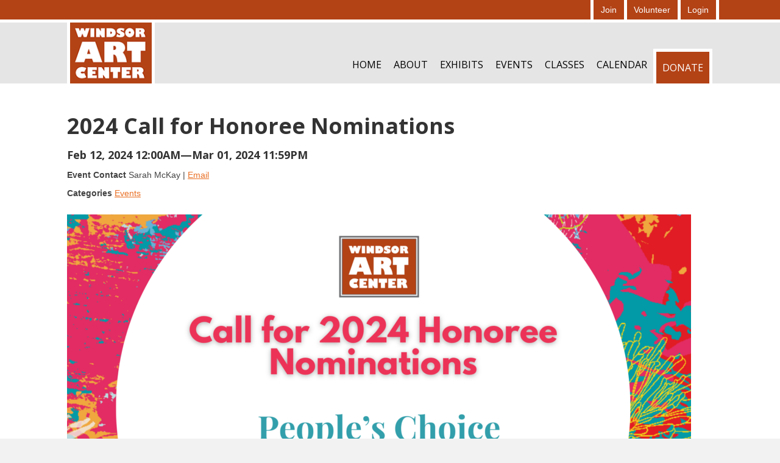

--- FILE ---
content_type: text/html; charset=UTF-8
request_url: https://windsorartcenter.org/inspire_events/2024-call-for-honoree-nomination/
body_size: 12797
content:
<!DOCTYPE html>
<html lang="en-US">
<head>
<meta charset="UTF-8" />
<meta name='viewport' content='width=device-width, initial-scale=1.0' />
<meta http-equiv='X-UA-Compatible' content='IE=edge' />
<link rel="profile" href="https://gmpg.org/xfn/11" />
<meta name='robots' content='index, follow, max-image-preview:large, max-snippet:-1, max-video-preview:-1' />
	<style>img:is([sizes="auto" i], [sizes^="auto," i]) { contain-intrinsic-size: 3000px 1500px }</style>
	
	<!-- This site is optimized with the Yoast SEO plugin v24.0 - https://yoast.com/wordpress/plugins/seo/ -->
	<title>2024 Call for Honoree Nominations - Windsor Art Center</title>
	<link rel="canonical" href="https://windsorartcenter.org/inspire_events/2024-call-for-honoree-nomination/" />
	<meta property="og:locale" content="en_US" />
	<meta property="og:type" content="article" />
	<meta property="og:title" content="2024 Call for Honoree Nominations - Windsor Art Center" />
	<meta property="og:description" content="ART IN BLOOM 2024 HONOREE NOMINATIONS Do you know someone deserving of recognition for their outstanding contributions to championing the arts in our community? We want to hear about them! The Windsor Art Center&#8217;s &#8220;Peoples&#8217; Choice&#8221; honoree is bestowed with this award in acknowledgment of their significant impact on the arts and their ability to&hellip;" />
	<meta property="og:url" content="https://windsorartcenter.org/inspire_events/2024-call-for-honoree-nomination/" />
	<meta property="og:site_name" content="Windsor Art Center" />
	<meta property="article:modified_time" content="2024-02-12T21:19:04+00:00" />
	<meta property="og:image" content="https://windsorartcenter.org/wp-content/uploads/2024/02/Call-for-honorees-2024.png" />
	<meta property="og:image:width" content="1920" />
	<meta property="og:image:height" content="1080" />
	<meta property="og:image:type" content="image/png" />
	<meta name="twitter:card" content="summary_large_image" />
	<meta name="twitter:label1" content="Est. reading time" />
	<meta name="twitter:data1" content="1 minute" />
	<script type="application/ld+json" class="yoast-schema-graph">{"@context":"https://schema.org","@graph":[{"@type":"WebPage","@id":"https://windsorartcenter.org/inspire_events/2024-call-for-honoree-nomination/","url":"https://windsorartcenter.org/inspire_events/2024-call-for-honoree-nomination/","name":"2024 Call for Honoree Nominations - Windsor Art Center","isPartOf":{"@id":"https://windsorartcenter.org/#website"},"primaryImageOfPage":{"@id":"https://windsorartcenter.org/inspire_events/2024-call-for-honoree-nomination/#primaryimage"},"image":{"@id":"https://windsorartcenter.org/inspire_events/2024-call-for-honoree-nomination/#primaryimage"},"thumbnailUrl":"https://windsorartcenter.org/wp-content/uploads/2024/02/Call-for-honorees-2024.png","datePublished":"2024-02-12T21:18:22+00:00","dateModified":"2024-02-12T21:19:04+00:00","breadcrumb":{"@id":"https://windsorartcenter.org/inspire_events/2024-call-for-honoree-nomination/#breadcrumb"},"inLanguage":"en-US","potentialAction":[{"@type":"ReadAction","target":["https://windsorartcenter.org/inspire_events/2024-call-for-honoree-nomination/"]}]},{"@type":"ImageObject","inLanguage":"en-US","@id":"https://windsorartcenter.org/inspire_events/2024-call-for-honoree-nomination/#primaryimage","url":"https://windsorartcenter.org/wp-content/uploads/2024/02/Call-for-honorees-2024.png","contentUrl":"https://windsorartcenter.org/wp-content/uploads/2024/02/Call-for-honorees-2024.png","width":1920,"height":1080},{"@type":"BreadcrumbList","@id":"https://windsorartcenter.org/inspire_events/2024-call-for-honoree-nomination/#breadcrumb","itemListElement":[{"@type":"ListItem","position":1,"name":"Home","item":"https://windsorartcenter.org/"},{"@type":"ListItem","position":2,"name":"Events","item":"https://windsorartcenter.org/inspire_events/"},{"@type":"ListItem","position":3,"name":"2024 Call for Honoree Nominations"}]},{"@type":"WebSite","@id":"https://windsorartcenter.org/#website","url":"https://windsorartcenter.org/","name":"Windsor Art Center","description":"We aim to enhance the aesthetic and cultural life of all its visitors.","potentialAction":[{"@type":"SearchAction","target":{"@type":"EntryPoint","urlTemplate":"https://windsorartcenter.org/?s={search_term_string}"},"query-input":{"@type":"PropertyValueSpecification","valueRequired":true,"valueName":"search_term_string"}}],"inLanguage":"en-US"}]}</script>
	<!-- / Yoast SEO plugin. -->


<link rel="alternate" type="application/rss+xml" title="Windsor Art Center &raquo; Feed" href="https://windsorartcenter.org/feed/" />
<link rel="alternate" type="application/rss+xml" title="Windsor Art Center &raquo; Comments Feed" href="https://windsorartcenter.org/comments/feed/" />
<script>
window._wpemojiSettings = {"baseUrl":"https:\/\/s.w.org\/images\/core\/emoji\/15.0.3\/72x72\/","ext":".png","svgUrl":"https:\/\/s.w.org\/images\/core\/emoji\/15.0.3\/svg\/","svgExt":".svg","source":{"concatemoji":"https:\/\/windsorartcenter.org\/wp-includes\/js\/wp-emoji-release.min.js?ver=6.7.4"}};
/*! This file is auto-generated */
!function(i,n){var o,s,e;function c(e){try{var t={supportTests:e,timestamp:(new Date).valueOf()};sessionStorage.setItem(o,JSON.stringify(t))}catch(e){}}function p(e,t,n){e.clearRect(0,0,e.canvas.width,e.canvas.height),e.fillText(t,0,0);var t=new Uint32Array(e.getImageData(0,0,e.canvas.width,e.canvas.height).data),r=(e.clearRect(0,0,e.canvas.width,e.canvas.height),e.fillText(n,0,0),new Uint32Array(e.getImageData(0,0,e.canvas.width,e.canvas.height).data));return t.every(function(e,t){return e===r[t]})}function u(e,t,n){switch(t){case"flag":return n(e,"\ud83c\udff3\ufe0f\u200d\u26a7\ufe0f","\ud83c\udff3\ufe0f\u200b\u26a7\ufe0f")?!1:!n(e,"\ud83c\uddfa\ud83c\uddf3","\ud83c\uddfa\u200b\ud83c\uddf3")&&!n(e,"\ud83c\udff4\udb40\udc67\udb40\udc62\udb40\udc65\udb40\udc6e\udb40\udc67\udb40\udc7f","\ud83c\udff4\u200b\udb40\udc67\u200b\udb40\udc62\u200b\udb40\udc65\u200b\udb40\udc6e\u200b\udb40\udc67\u200b\udb40\udc7f");case"emoji":return!n(e,"\ud83d\udc26\u200d\u2b1b","\ud83d\udc26\u200b\u2b1b")}return!1}function f(e,t,n){var r="undefined"!=typeof WorkerGlobalScope&&self instanceof WorkerGlobalScope?new OffscreenCanvas(300,150):i.createElement("canvas"),a=r.getContext("2d",{willReadFrequently:!0}),o=(a.textBaseline="top",a.font="600 32px Arial",{});return e.forEach(function(e){o[e]=t(a,e,n)}),o}function t(e){var t=i.createElement("script");t.src=e,t.defer=!0,i.head.appendChild(t)}"undefined"!=typeof Promise&&(o="wpEmojiSettingsSupports",s=["flag","emoji"],n.supports={everything:!0,everythingExceptFlag:!0},e=new Promise(function(e){i.addEventListener("DOMContentLoaded",e,{once:!0})}),new Promise(function(t){var n=function(){try{var e=JSON.parse(sessionStorage.getItem(o));if("object"==typeof e&&"number"==typeof e.timestamp&&(new Date).valueOf()<e.timestamp+604800&&"object"==typeof e.supportTests)return e.supportTests}catch(e){}return null}();if(!n){if("undefined"!=typeof Worker&&"undefined"!=typeof OffscreenCanvas&&"undefined"!=typeof URL&&URL.createObjectURL&&"undefined"!=typeof Blob)try{var e="postMessage("+f.toString()+"("+[JSON.stringify(s),u.toString(),p.toString()].join(",")+"));",r=new Blob([e],{type:"text/javascript"}),a=new Worker(URL.createObjectURL(r),{name:"wpTestEmojiSupports"});return void(a.onmessage=function(e){c(n=e.data),a.terminate(),t(n)})}catch(e){}c(n=f(s,u,p))}t(n)}).then(function(e){for(var t in e)n.supports[t]=e[t],n.supports.everything=n.supports.everything&&n.supports[t],"flag"!==t&&(n.supports.everythingExceptFlag=n.supports.everythingExceptFlag&&n.supports[t]);n.supports.everythingExceptFlag=n.supports.everythingExceptFlag&&!n.supports.flag,n.DOMReady=!1,n.readyCallback=function(){n.DOMReady=!0}}).then(function(){return e}).then(function(){var e;n.supports.everything||(n.readyCallback(),(e=n.source||{}).concatemoji?t(e.concatemoji):e.wpemoji&&e.twemoji&&(t(e.twemoji),t(e.wpemoji)))}))}((window,document),window._wpemojiSettings);
</script>
<style id='wp-emoji-styles-inline-css'>

	img.wp-smiley, img.emoji {
		display: inline !important;
		border: none !important;
		box-shadow: none !important;
		height: 1em !important;
		width: 1em !important;
		margin: 0 0.07em !important;
		vertical-align: -0.1em !important;
		background: none !important;
		padding: 0 !important;
	}
</style>
<link rel='stylesheet' id='wp-block-library-css' href='https://windsorartcenter.org/wp-includes/css/dist/block-library/style.min.css?ver=6.7.4' media='all' />
<style id='wp-block-library-theme-inline-css'>
.wp-block-audio :where(figcaption){color:#555;font-size:13px;text-align:center}.is-dark-theme .wp-block-audio :where(figcaption){color:#ffffffa6}.wp-block-audio{margin:0 0 1em}.wp-block-code{border:1px solid #ccc;border-radius:4px;font-family:Menlo,Consolas,monaco,monospace;padding:.8em 1em}.wp-block-embed :where(figcaption){color:#555;font-size:13px;text-align:center}.is-dark-theme .wp-block-embed :where(figcaption){color:#ffffffa6}.wp-block-embed{margin:0 0 1em}.blocks-gallery-caption{color:#555;font-size:13px;text-align:center}.is-dark-theme .blocks-gallery-caption{color:#ffffffa6}:root :where(.wp-block-image figcaption){color:#555;font-size:13px;text-align:center}.is-dark-theme :root :where(.wp-block-image figcaption){color:#ffffffa6}.wp-block-image{margin:0 0 1em}.wp-block-pullquote{border-bottom:4px solid;border-top:4px solid;color:currentColor;margin-bottom:1.75em}.wp-block-pullquote cite,.wp-block-pullquote footer,.wp-block-pullquote__citation{color:currentColor;font-size:.8125em;font-style:normal;text-transform:uppercase}.wp-block-quote{border-left:.25em solid;margin:0 0 1.75em;padding-left:1em}.wp-block-quote cite,.wp-block-quote footer{color:currentColor;font-size:.8125em;font-style:normal;position:relative}.wp-block-quote:where(.has-text-align-right){border-left:none;border-right:.25em solid;padding-left:0;padding-right:1em}.wp-block-quote:where(.has-text-align-center){border:none;padding-left:0}.wp-block-quote.is-large,.wp-block-quote.is-style-large,.wp-block-quote:where(.is-style-plain){border:none}.wp-block-search .wp-block-search__label{font-weight:700}.wp-block-search__button{border:1px solid #ccc;padding:.375em .625em}:where(.wp-block-group.has-background){padding:1.25em 2.375em}.wp-block-separator.has-css-opacity{opacity:.4}.wp-block-separator{border:none;border-bottom:2px solid;margin-left:auto;margin-right:auto}.wp-block-separator.has-alpha-channel-opacity{opacity:1}.wp-block-separator:not(.is-style-wide):not(.is-style-dots){width:100px}.wp-block-separator.has-background:not(.is-style-dots){border-bottom:none;height:1px}.wp-block-separator.has-background:not(.is-style-wide):not(.is-style-dots){height:2px}.wp-block-table{margin:0 0 1em}.wp-block-table td,.wp-block-table th{word-break:normal}.wp-block-table :where(figcaption){color:#555;font-size:13px;text-align:center}.is-dark-theme .wp-block-table :where(figcaption){color:#ffffffa6}.wp-block-video :where(figcaption){color:#555;font-size:13px;text-align:center}.is-dark-theme .wp-block-video :where(figcaption){color:#ffffffa6}.wp-block-video{margin:0 0 1em}:root :where(.wp-block-template-part.has-background){margin-bottom:0;margin-top:0;padding:1.25em 2.375em}
</style>
<style id='classic-theme-styles-inline-css'>
/*! This file is auto-generated */
.wp-block-button__link{color:#fff;background-color:#32373c;border-radius:9999px;box-shadow:none;text-decoration:none;padding:calc(.667em + 2px) calc(1.333em + 2px);font-size:1.125em}.wp-block-file__button{background:#32373c;color:#fff;text-decoration:none}
</style>
<style id='global-styles-inline-css'>
:root{--wp--preset--aspect-ratio--square: 1;--wp--preset--aspect-ratio--4-3: 4/3;--wp--preset--aspect-ratio--3-4: 3/4;--wp--preset--aspect-ratio--3-2: 3/2;--wp--preset--aspect-ratio--2-3: 2/3;--wp--preset--aspect-ratio--16-9: 16/9;--wp--preset--aspect-ratio--9-16: 9/16;--wp--preset--color--black: #000000;--wp--preset--color--cyan-bluish-gray: #abb8c3;--wp--preset--color--white: #ffffff;--wp--preset--color--pale-pink: #f78da7;--wp--preset--color--vivid-red: #cf2e2e;--wp--preset--color--luminous-vivid-orange: #ff6900;--wp--preset--color--luminous-vivid-amber: #fcb900;--wp--preset--color--light-green-cyan: #7bdcb5;--wp--preset--color--vivid-green-cyan: #00d084;--wp--preset--color--pale-cyan-blue: #8ed1fc;--wp--preset--color--vivid-cyan-blue: #0693e3;--wp--preset--color--vivid-purple: #9b51e0;--wp--preset--gradient--vivid-cyan-blue-to-vivid-purple: linear-gradient(135deg,rgba(6,147,227,1) 0%,rgb(155,81,224) 100%);--wp--preset--gradient--light-green-cyan-to-vivid-green-cyan: linear-gradient(135deg,rgb(122,220,180) 0%,rgb(0,208,130) 100%);--wp--preset--gradient--luminous-vivid-amber-to-luminous-vivid-orange: linear-gradient(135deg,rgba(252,185,0,1) 0%,rgba(255,105,0,1) 100%);--wp--preset--gradient--luminous-vivid-orange-to-vivid-red: linear-gradient(135deg,rgba(255,105,0,1) 0%,rgb(207,46,46) 100%);--wp--preset--gradient--very-light-gray-to-cyan-bluish-gray: linear-gradient(135deg,rgb(238,238,238) 0%,rgb(169,184,195) 100%);--wp--preset--gradient--cool-to-warm-spectrum: linear-gradient(135deg,rgb(74,234,220) 0%,rgb(151,120,209) 20%,rgb(207,42,186) 40%,rgb(238,44,130) 60%,rgb(251,105,98) 80%,rgb(254,248,76) 100%);--wp--preset--gradient--blush-light-purple: linear-gradient(135deg,rgb(255,206,236) 0%,rgb(152,150,240) 100%);--wp--preset--gradient--blush-bordeaux: linear-gradient(135deg,rgb(254,205,165) 0%,rgb(254,45,45) 50%,rgb(107,0,62) 100%);--wp--preset--gradient--luminous-dusk: linear-gradient(135deg,rgb(255,203,112) 0%,rgb(199,81,192) 50%,rgb(65,88,208) 100%);--wp--preset--gradient--pale-ocean: linear-gradient(135deg,rgb(255,245,203) 0%,rgb(182,227,212) 50%,rgb(51,167,181) 100%);--wp--preset--gradient--electric-grass: linear-gradient(135deg,rgb(202,248,128) 0%,rgb(113,206,126) 100%);--wp--preset--gradient--midnight: linear-gradient(135deg,rgb(2,3,129) 0%,rgb(40,116,252) 100%);--wp--preset--font-size--small: 13px;--wp--preset--font-size--medium: 20px;--wp--preset--font-size--large: 36px;--wp--preset--font-size--x-large: 42px;--wp--preset--spacing--20: 0.44rem;--wp--preset--spacing--30: 0.67rem;--wp--preset--spacing--40: 1rem;--wp--preset--spacing--50: 1.5rem;--wp--preset--spacing--60: 2.25rem;--wp--preset--spacing--70: 3.38rem;--wp--preset--spacing--80: 5.06rem;--wp--preset--shadow--natural: 6px 6px 9px rgba(0, 0, 0, 0.2);--wp--preset--shadow--deep: 12px 12px 50px rgba(0, 0, 0, 0.4);--wp--preset--shadow--sharp: 6px 6px 0px rgba(0, 0, 0, 0.2);--wp--preset--shadow--outlined: 6px 6px 0px -3px rgba(255, 255, 255, 1), 6px 6px rgba(0, 0, 0, 1);--wp--preset--shadow--crisp: 6px 6px 0px rgba(0, 0, 0, 1);}:where(.is-layout-flex){gap: 0.5em;}:where(.is-layout-grid){gap: 0.5em;}body .is-layout-flex{display: flex;}.is-layout-flex{flex-wrap: wrap;align-items: center;}.is-layout-flex > :is(*, div){margin: 0;}body .is-layout-grid{display: grid;}.is-layout-grid > :is(*, div){margin: 0;}:where(.wp-block-columns.is-layout-flex){gap: 2em;}:where(.wp-block-columns.is-layout-grid){gap: 2em;}:where(.wp-block-post-template.is-layout-flex){gap: 1.25em;}:where(.wp-block-post-template.is-layout-grid){gap: 1.25em;}.has-black-color{color: var(--wp--preset--color--black) !important;}.has-cyan-bluish-gray-color{color: var(--wp--preset--color--cyan-bluish-gray) !important;}.has-white-color{color: var(--wp--preset--color--white) !important;}.has-pale-pink-color{color: var(--wp--preset--color--pale-pink) !important;}.has-vivid-red-color{color: var(--wp--preset--color--vivid-red) !important;}.has-luminous-vivid-orange-color{color: var(--wp--preset--color--luminous-vivid-orange) !important;}.has-luminous-vivid-amber-color{color: var(--wp--preset--color--luminous-vivid-amber) !important;}.has-light-green-cyan-color{color: var(--wp--preset--color--light-green-cyan) !important;}.has-vivid-green-cyan-color{color: var(--wp--preset--color--vivid-green-cyan) !important;}.has-pale-cyan-blue-color{color: var(--wp--preset--color--pale-cyan-blue) !important;}.has-vivid-cyan-blue-color{color: var(--wp--preset--color--vivid-cyan-blue) !important;}.has-vivid-purple-color{color: var(--wp--preset--color--vivid-purple) !important;}.has-black-background-color{background-color: var(--wp--preset--color--black) !important;}.has-cyan-bluish-gray-background-color{background-color: var(--wp--preset--color--cyan-bluish-gray) !important;}.has-white-background-color{background-color: var(--wp--preset--color--white) !important;}.has-pale-pink-background-color{background-color: var(--wp--preset--color--pale-pink) !important;}.has-vivid-red-background-color{background-color: var(--wp--preset--color--vivid-red) !important;}.has-luminous-vivid-orange-background-color{background-color: var(--wp--preset--color--luminous-vivid-orange) !important;}.has-luminous-vivid-amber-background-color{background-color: var(--wp--preset--color--luminous-vivid-amber) !important;}.has-light-green-cyan-background-color{background-color: var(--wp--preset--color--light-green-cyan) !important;}.has-vivid-green-cyan-background-color{background-color: var(--wp--preset--color--vivid-green-cyan) !important;}.has-pale-cyan-blue-background-color{background-color: var(--wp--preset--color--pale-cyan-blue) !important;}.has-vivid-cyan-blue-background-color{background-color: var(--wp--preset--color--vivid-cyan-blue) !important;}.has-vivid-purple-background-color{background-color: var(--wp--preset--color--vivid-purple) !important;}.has-black-border-color{border-color: var(--wp--preset--color--black) !important;}.has-cyan-bluish-gray-border-color{border-color: var(--wp--preset--color--cyan-bluish-gray) !important;}.has-white-border-color{border-color: var(--wp--preset--color--white) !important;}.has-pale-pink-border-color{border-color: var(--wp--preset--color--pale-pink) !important;}.has-vivid-red-border-color{border-color: var(--wp--preset--color--vivid-red) !important;}.has-luminous-vivid-orange-border-color{border-color: var(--wp--preset--color--luminous-vivid-orange) !important;}.has-luminous-vivid-amber-border-color{border-color: var(--wp--preset--color--luminous-vivid-amber) !important;}.has-light-green-cyan-border-color{border-color: var(--wp--preset--color--light-green-cyan) !important;}.has-vivid-green-cyan-border-color{border-color: var(--wp--preset--color--vivid-green-cyan) !important;}.has-pale-cyan-blue-border-color{border-color: var(--wp--preset--color--pale-cyan-blue) !important;}.has-vivid-cyan-blue-border-color{border-color: var(--wp--preset--color--vivid-cyan-blue) !important;}.has-vivid-purple-border-color{border-color: var(--wp--preset--color--vivid-purple) !important;}.has-vivid-cyan-blue-to-vivid-purple-gradient-background{background: var(--wp--preset--gradient--vivid-cyan-blue-to-vivid-purple) !important;}.has-light-green-cyan-to-vivid-green-cyan-gradient-background{background: var(--wp--preset--gradient--light-green-cyan-to-vivid-green-cyan) !important;}.has-luminous-vivid-amber-to-luminous-vivid-orange-gradient-background{background: var(--wp--preset--gradient--luminous-vivid-amber-to-luminous-vivid-orange) !important;}.has-luminous-vivid-orange-to-vivid-red-gradient-background{background: var(--wp--preset--gradient--luminous-vivid-orange-to-vivid-red) !important;}.has-very-light-gray-to-cyan-bluish-gray-gradient-background{background: var(--wp--preset--gradient--very-light-gray-to-cyan-bluish-gray) !important;}.has-cool-to-warm-spectrum-gradient-background{background: var(--wp--preset--gradient--cool-to-warm-spectrum) !important;}.has-blush-light-purple-gradient-background{background: var(--wp--preset--gradient--blush-light-purple) !important;}.has-blush-bordeaux-gradient-background{background: var(--wp--preset--gradient--blush-bordeaux) !important;}.has-luminous-dusk-gradient-background{background: var(--wp--preset--gradient--luminous-dusk) !important;}.has-pale-ocean-gradient-background{background: var(--wp--preset--gradient--pale-ocean) !important;}.has-electric-grass-gradient-background{background: var(--wp--preset--gradient--electric-grass) !important;}.has-midnight-gradient-background{background: var(--wp--preset--gradient--midnight) !important;}.has-small-font-size{font-size: var(--wp--preset--font-size--small) !important;}.has-medium-font-size{font-size: var(--wp--preset--font-size--medium) !important;}.has-large-font-size{font-size: var(--wp--preset--font-size--large) !important;}.has-x-large-font-size{font-size: var(--wp--preset--font-size--x-large) !important;}
:where(.wp-block-post-template.is-layout-flex){gap: 1.25em;}:where(.wp-block-post-template.is-layout-grid){gap: 1.25em;}
:where(.wp-block-columns.is-layout-flex){gap: 2em;}:where(.wp-block-columns.is-layout-grid){gap: 2em;}
:root :where(.wp-block-pullquote){font-size: 1.5em;line-height: 1.6;}
</style>
<link rel='stylesheet' id='inspire-events-css' href='https://windsorartcenter.org/wp-content/plugins/neon-inspire/inc/events/includes/css/main.css?ver=1.4.95' media='all' />
<link rel='stylesheet' id='jquery-magnificpopup-css' href='https://windsorartcenter.org/wp-content/plugins/bb-plugin/css/jquery.magnificpopup.min.css?ver=2.8.5.3' media='all' />
<link rel='stylesheet' id='bootstrap-css' href='https://windsorartcenter.org/wp-content/themes/bb-theme/css/bootstrap.min.css?ver=1.7.13' media='all' />
<link rel='stylesheet' id='fl-automator-skin-css' href='https://windsorartcenter.org/wp-content/uploads/bb-theme/skin-67f7d77a66f08.css?ver=1.7.13' media='all' />
<script src="https://windsorartcenter.org/wp-includes/js/jquery/jquery.min.js?ver=3.7.1" id="jquery-core-js"></script>
<script src="https://windsorartcenter.org/wp-includes/js/jquery/jquery-migrate.min.js?ver=3.4.1" id="jquery-migrate-js"></script>
<script src="https://windsorartcenter.org/wp-includes/js/jquery/ui/core.min.js?ver=1.13.3" id="jquery-ui-core-js"></script>
<script src="https://windsorartcenter.org/wp-includes/js/jquery/ui/menu.min.js?ver=1.13.3" id="jquery-ui-menu-js"></script>
<script src="https://windsorartcenter.org/wp-includes/js/jquery/ui/selectmenu.min.js?ver=1.13.3" id="jquery-ui-selectmenu-js"></script>
<script src="https://windsorartcenter.org/wp-includes/js/jquery/ui/tooltip.min.js?ver=1.13.3" id="jquery-ui-tooltip-js"></script>
<script src="https://windsorartcenter.org/wp-includes/js/dist/vendor/moment.min.js?ver=2.30.1" id="moment-js"></script>
<script id="moment-js-after">
moment.updateLocale( 'en_US', {"months":["January","February","March","April","May","June","July","August","September","October","November","December"],"monthsShort":["Jan","Feb","Mar","Apr","May","Jun","Jul","Aug","Sep","Oct","Nov","Dec"],"weekdays":["Sunday","Monday","Tuesday","Wednesday","Thursday","Friday","Saturday"],"weekdaysShort":["Sun","Mon","Tue","Wed","Thu","Fri","Sat"],"week":{"dow":1},"longDateFormat":{"LT":"g:i a","LTS":null,"L":null,"LL":"F j, Y","LLL":"F j, Y g:i a","LLLL":null}} );
</script>
<script id="inspire-events-js-extra">
var NIE = {"ajaxurl":"https:\/\/windsorartcenter.org\/wp-admin\/admin-ajax.php?action=NIE_FullCalendar","firstDay":"1","nie_theme":"","nie_limit":"","nie_limit_txt":"","timeFormat":"h(:mm)t","defaultView":"month","weekends":"true","header":{"left":"prev,next today","center":"title","right":"month,basicWeek,basicDay"},"nie_qtips":"1","tippy_theme":"light-border","tippy_placement":"auto","tippy_loading":"Loading..."};
</script>
<script src="https://windsorartcenter.org/wp-content/plugins/neon-inspire/inc/events/includes/js/main.js?ver=1.4.95" id="inspire-events-js"></script>
<link rel="https://api.w.org/" href="https://windsorartcenter.org/wp-json/" /><link rel="alternate" title="JSON" type="application/json" href="https://windsorartcenter.org/wp-json/wp/v2/inspire_events/1943" /><link rel="EditURI" type="application/rsd+xml" title="RSD" href="https://windsorartcenter.org/xmlrpc.php?rsd" />
<meta name="generator" content="WordPress 6.7.4" />
<link rel='shortlink' href='https://windsorartcenter.org/?p=1943' />
<link rel="alternate" title="oEmbed (JSON)" type="application/json+oembed" href="https://windsorartcenter.org/wp-json/oembed/1.0/embed?url=https%3A%2F%2Fwindsorartcenter.org%2Finspire_events%2F2024-call-for-honoree-nomination%2F" />
<link rel="alternate" title="oEmbed (XML)" type="text/xml+oembed" href="https://windsorartcenter.org/wp-json/oembed/1.0/embed?url=https%3A%2F%2Fwindsorartcenter.org%2Finspire_events%2F2024-call-for-honoree-nomination%2F&#038;format=xml" />
		<style id="wp-custom-css">
			.text-content .fl-module {
	max-width: 700px;
	margin: 0 auto;
}

.text-content .fl-module.fl-module-separator {
	width: 100%;
}	

.fl-page-nav-right .fl-page-header-wrap {
	border-bottom: 5px solid #fff;
}

.fl-page-nav-right .fl-page-header-container {
	padding: 0;
}

.fl-page-nav-right .fl-page-header-logo img {
	border-right: 5px solid #fff;
	border-left: 5px solid #fff;
}

.fl-page-nav-right.fl-page-header-fixed .fl-page-header-container.container, .fl-page-header-fixed .fl-page-header-container.container {
	padding: 0;
}

.fl-page-nav-right .fl-page-header-row > div {
	vertical-align: bottom;
}

.fl-page-nav-right .current-menu-item {
	border-bottom: 5px solid #166e7c !important;
	margin-bottom: -5px;
}

.fl-page-nav-right ul.sub-menu li {
	border-bottom: 0 !important;
	margin-bottom: 0;
}

.fl-page-bar {
	border-bottom: 5px solid #fff;
}

.fl-page-bar-container.container {
	padding: 0;
}

.fl-page-bar .navbar-nav ul {
	margin: 0;
	padding: 0;
}

.fl-page-bar .navbar-nav li {
	border-right: 5px solid #fff;
	font-size: 1.2em;
	padding: 0;
	margin: 0;
	margin-left: -4px;
	display: inline-block;
	list-style-type: none;
}

.fl-page-bar .navbar-nav li > a {
	color: #fff;
	padding: 6px 12px;
	display: block;
	margin: 0 !important;
}


.fl-page-bar .navbar-nav li:nth-child(1) {
	border-left: 5px solid #fff;
}

.fl-page-bar .navbar-nav li > a:hover {
	color: #fff;
	background:  #166e7c;
}

.fl-page-bar .navbar-nav li.current-menu-item>a {
	color: #fff;
}

li.menu-item-741 {
	border-top: 5px solid #fff !important;
	border-right: 5px solid #fff !important;
	border-left: 5px solid #fff !important;
	background: #b34215;
}

li.menu-item-741 a {
	color: #fff !important;
}

li.menu-item-741 a:hover {
	background: #166e7c !important;
}

.fl-page-nav-right.fl-page-header-fixed li.menu-item-102 {
	border-top: 0 !important;
}

.fl-page-nav-right.fl-page-header-fixed li.menu-item-102 a {
	padding-bottom: 11px !important;
	display: block;
}

.link-button {
	display: table;
	text-align: center;
	background: #b34215;
	padding: 8px 16px;
	border: 5px solid #fff;
	margin: 5px;
}

.link-button:hover {
	text-decoration: none;
	background:  #166e7c;
}

/* slider */
.fl-slide .fl-slide-text, .fl-slide .fl-slide-text  p, .fl-slide .fl-slide-text  span, .fl-slide-text  em, .fl-slide-text  strong {color: #000 !important;}

.fl-slide-bg-photo {
	width: 50%;
	right: 0;
	left: auto !important;
	position: absolute;
	top: 0;
}

@media (max-width: 768px) {
	.fl-slide-content {
			background: #fff !important;
	}
	
	.fl-slide-content h3, .fl-slide-content h2, .fl-slide-content h1 {
		color: #000 !important;	
	}
}

/* Events */

#tribe-events {
	max-width: 1020px;
	margin: 0 auto;
}

#tribe-events-content {
	max-width: 1000px;
	margin: 10px;
}

@media only screen and (max-width:786px) {
	footer .custom-html-widget {
		font-size: 1.2em;
	}
}

/* Add remove underlines */
.fl-content a {text-decoration: underline;}
.fl-post-title a {text-decoration: none;}
.inspire-events-widget-title a {text-decoration: none;}

a.fl-button {text-decoration: none;}


.orange-copy{color:#e96f24;}

hr {
  border-top: 1px solid #e96f24;
}





		</style>
		<style>
.wp-block-search__button {
  background: #b34214;
border: 5px solid #fff;    
}

.wp-block-search__button:hover {
  background: #166e7c;
border: 5px solid #fff;    
}

.orange-logo {color:#b34214;}
.orange-other{color:#e96f24;}


.orange-bold
{color: #b34315;font-weight: bold;
font-size: 18px;padding-top: 20px"}


</style>  


<link rel="stylesheet" href="https://windsorartcenter.org/wp-content/themes/bb-inspire/style.css" /></head>
<body class="inspire_events-template-default single single-inspire_events postid-1943 fl-builder-2-8-5-3 fl-theme-1-7-13 fl-framework-bootstrap fl-preset-agloe-nature fl-full-width" itemscope="itemscope" itemtype="https://schema.org/WebPage">
<a aria-label="Skip to content" class="fl-screen-reader-text" href="#fl-main-content">Skip to content</a><div class="fl-page">
	<header class="fl-page-header fl-page-header-fixed fl-page-nav-right fl-page-nav-toggle-button fl-page-nav-toggle-visible-mobile"  role="banner">
	<div class="fl-page-header-wrap">
		<div class="fl-page-header-container container">
			<div class="fl-page-header-row row">
				<div class="col-sm-12 col-md-3 fl-page-logo-wrap">
					<div class="fl-page-header-logo">
						<a href="https://windsorartcenter.org/"><img class="fl-logo-img" loading="false" data-no-lazy="1"   itemscope itemtype="https://schema.org/ImageObject" src="https://windsorartcenter.org/wp-content/uploads/2022/06/art-center-logo-no-border.jpg" data-retina="https://windsorartcenter.org/wp-content/uploads/2022/06/logo-no-border-large.png" title="" width="144" height="107" alt="Windsor Art Center" /><meta itemprop="name" content="Windsor Art Center" /></a>
					</div>
				</div>
				<div class="col-sm-12 col-md-9 fl-page-fixed-nav-wrap">
					<div class="fl-page-nav-wrap">
						<nav class="fl-page-nav fl-nav navbar navbar-default navbar-expand-md" aria-label="Header Menu" role="navigation">
							<button type="button" class="navbar-toggle navbar-toggler" data-toggle="collapse" data-target=".fl-page-nav-collapse">
								<span>Menu</span>
							</button>
							<div class="fl-page-nav-collapse collapse navbar-collapse">
								<ul id="menu-main-navigation" class="nav navbar-nav navbar-right menu fl-theme-menu"><li id="menu-item-737" class="menu-item menu-item-type-custom menu-item-object-custom menu-item-home menu-item-737 nav-item"><a href="https://windsorartcenter.org/" class="nav-link">Home</a></li>
<li id="menu-item-743" class="menu-item menu-item-type-post_type menu-item-object-page menu-item-has-children menu-item-743 nav-item"><a href="https://windsorartcenter.org/about/" class="nav-link">About</a><div class="fl-submenu-icon-wrap"><span class="fl-submenu-toggle-icon"></span></div>
<ul class="sub-menu">
	<li id="menu-item-734" class="menu-item menu-item-type-custom menu-item-object-custom menu-item-734 nav-item"><a href="https://windsorartcenter.org/about/#visit" class="nav-link">Visit &#038; Contact</a></li>
	<li id="menu-item-736" class="menu-item menu-item-type-custom menu-item-object-custom menu-item-736 nav-item"><a href="https://windsorartcenter.org/about/#member" class="nav-link">Become a Member</a></li>
	<li id="menu-item-733" class="menu-item menu-item-type-custom menu-item-object-custom menu-item-733 nav-item"><a href="https://windsorartcenter.org/about/#staff-board" class="nav-link">Our Team</a></li>
	<li id="menu-item-751" class="menu-item menu-item-type-post_type menu-item-object-page menu-item-751 nav-item"><a href="https://windsorartcenter.org/about/studio-space/" class="nav-link">Studio &#038; Rentals</a></li>
	<li id="menu-item-2645" class="menu-item menu-item-type-post_type menu-item-object-page menu-item-2645 nav-item"><a href="https://windsorartcenter.org/artisan-gift-shop/" class="nav-link">Artisan Gift Shop</a></li>
	<li id="menu-item-747" class="menu-item menu-item-type-post_type menu-item-object-page menu-item-747 nav-item"><a href="https://windsorartcenter.org/about/volunteer/" class="nav-link">Volunteer</a></li>
</ul>
</li>
<li id="menu-item-735" class="menu-item menu-item-type-custom menu-item-object-custom menu-item-has-children menu-item-735 nav-item"><a href="https://windsorartcenter.org/inspire_events_categories/exhibits/" class="nav-link">Exhibits</a><div class="fl-submenu-icon-wrap"><span class="fl-submenu-toggle-icon"></span></div>
<ul class="sub-menu">
	<li id="menu-item-1465" class="menu-item menu-item-type-custom menu-item-object-custom menu-item-1465 nav-item"><a href="https://windsorartcenter.org/inspire_events_categories/exhibits/" class="nav-link">Upcoming Exhibits</a></li>
	<li id="menu-item-2698" class="menu-item menu-item-type-post_type menu-item-object-page menu-item-2698 nav-item"><a href="https://windsorartcenter.org/submit-your-work/" class="nav-link">Submit Your Work</a></li>
</ul>
</li>
<li id="menu-item-1419" class="menu-item menu-item-type-custom menu-item-object-custom menu-item-1419 nav-item"><a href="https://windsorartcenter.org/inspire_events_categories/events/" class="nav-link">Events</a></li>
<li id="menu-item-2389" class="menu-item menu-item-type-custom menu-item-object-custom menu-item-has-children menu-item-2389 nav-item"><a class="nav-link">Classes</a><div class="fl-submenu-icon-wrap"><span class="fl-submenu-toggle-icon"></span></div>
<ul class="sub-menu">
	<li id="menu-item-742" class="menu-item menu-item-type-taxonomy menu-item-object-inspire_events_categories menu-item-has-children menu-item-742 nav-item"><a href="https://windsorartcenter.org/inspire_events_categories/adult-art-class/" class="nav-link">Adult Art Classes</a><div class="fl-submenu-icon-wrap"><span class="fl-submenu-toggle-icon"></span></div>
	<ul class="sub-menu">
		<li id="menu-item-3224" class="menu-item menu-item-type-taxonomy menu-item-object-inspire_events_categories menu-item-3224 nav-item"><a href="https://windsorartcenter.org/inspire_events_categories/winter-art-classes/" class="nav-link">Winter (Jan-March)</a></li>
		<li id="menu-item-2402" class="menu-item menu-item-type-taxonomy menu-item-object-inspire_events_categories menu-item-2402 nav-item"><a href="https://windsorartcenter.org/inspire_events_categories/exhibit-workshops/" class="nav-link">Exhibit Workshops</a></li>
	</ul>
</li>
	<li id="menu-item-2770" class="menu-item menu-item-type-post_type menu-item-object-page menu-item-2770 nav-item"><a href="https://windsorartcenter.org/classes-workshops/open-art-classroom-hours/" class="nav-link">Open Art Classroom Hours</a></li>
	<li id="menu-item-2981" class="menu-item menu-item-type-taxonomy menu-item-object-inspire_events_categories menu-item-has-children menu-item-2981 nav-item"><a href="https://windsorartcenter.org/inspire_events_categories/yoga/" class="nav-link">Yoga</a><div class="fl-submenu-icon-wrap"><span class="fl-submenu-toggle-icon"></span></div>
	<ul class="sub-menu">
		<li id="menu-item-2958" class="menu-item menu-item-type-post_type menu-item-object-page menu-item-2958 nav-item"><a href="https://windsorartcenter.org/classes-workshops/gentle-yoga/" class="nav-link">Gentle Yoga for Stress Management</a></li>
	</ul>
</li>
	<li id="menu-item-749" class="menu-item menu-item-type-post_type menu-item-object-page menu-item-749 nav-item"><a href="https://windsorartcenter.org/classes-workshops/registration-payments-policy/" class="nav-link">Registration &amp; Payments Policy</a></li>
	<li id="menu-item-746" class="menu-item menu-item-type-post_type menu-item-object-page menu-item-746 nav-item"><a href="https://windsorartcenter.org/classes-workshops/interested-in-teaching/" class="nav-link">Interested in Teaching?</a></li>
	<li id="menu-item-2740" class="menu-item menu-item-type-post_type menu-item-object-page menu-item-2740 nav-item"><a href="https://windsorartcenter.org/purchase-a-gift-card-for-wac-classes/" class="nav-link">Purchase a Gift Card for WAC Classes</a></li>
</ul>
</li>
<li id="menu-item-748" class="menu-item menu-item-type-post_type menu-item-object-page menu-item-748 nav-item"><a href="https://windsorartcenter.org/calendar/" class="nav-link">Calendar</a></li>
<li id="menu-item-741" class="menu-item menu-item-type-custom menu-item-object-custom menu-item-has-children menu-item-741 nav-item"><a href="https://secure.windsorartcenter.org/campaigns/annualappeal25" class="nav-link">Donate</a><div class="fl-submenu-icon-wrap"><span class="fl-submenu-toggle-icon"></span></div>
<ul class="sub-menu">
	<li id="menu-item-3203" class="menu-item menu-item-type-custom menu-item-object-custom menu-item-3203 nav-item"><a href="https://windsorartcenter.org/2025-annual-appeal/" class="nav-link">2025 Annual Appeal</a></li>
	<li id="menu-item-3250" class="menu-item menu-item-type-custom menu-item-object-custom menu-item-3250 nav-item"><a href="https://windsorartcenter.org/wp-content/uploads/2025/11/Sponsor-Flyer.pdf" class="nav-link">Sponsor Opportunities</a></li>
</ul>
</li>
</ul>							</div>
						</nav>
					</div>
				</div>
			</div>
		</div>
	</div>
</header><!-- .fl-page-header-fixed -->
<div class="fl-page-bar">
	<div class="fl-page-bar-container container">
		<div class="fl-page-bar-row row">
			<div class="col-sm-6 col-md-6 text-left clearfix"><div class="fl-page-bar-text fl-page-bar-text-1"></div></div>			<div class="col-sm-6 col-md-6 text-right clearfix">		<nav class="top-bar-nav" aria-label="Top Bar Menu" itemscope="itemscope" itemtype="https://schema.org/SiteNavigationElement" role="navigation">
			<ul id="menu-top-bar-menu" class="fl-page-bar-nav nav navbar-nav menu"><li id="menu-item-730" class="menu-item menu-item-type-custom menu-item-object-custom menu-item-730 nav-item"><a href="https://windsorartcenter.z2systems.com/np/clients/windsorartcenter/membershipJoin.jsp" class="nav-link">Join</a></li>
<li id="menu-item-745" class="menu-item menu-item-type-post_type menu-item-object-page menu-item-745 nav-item"><a href="https://windsorartcenter.org/about/volunteer/" class="nav-link">Volunteer</a></li>
<li id="menu-item-731" class="menu-item menu-item-type-custom menu-item-object-custom menu-item-731 nav-item"><a href="https://windsorartcenter.z2systems.com/login.jsp" class="nav-link">Login</a></li>
</ul></nav></div>		</div>
	</div>
</div><!-- .fl-page-bar -->
<header class="fl-page-header fl-page-header-primary fl-page-nav-right fl-page-nav-toggle-button fl-page-nav-toggle-visible-mobile" itemscope="itemscope" itemtype="https://schema.org/WPHeader"  role="banner">
	<div class="fl-page-header-wrap">
		<div class="fl-page-header-container container">
			<div class="fl-page-header-row row">
				<div class="col-sm-12 col-md-4 fl-page-header-logo-col">
					<div class="fl-page-header-logo" itemscope="itemscope" itemtype="https://schema.org/Organization">
						<a href="https://windsorartcenter.org/" itemprop="url"><img class="fl-logo-img" loading="false" data-no-lazy="1"   itemscope itemtype="https://schema.org/ImageObject" src="https://windsorartcenter.org/wp-content/uploads/2022/06/art-center-logo-no-border.jpg" data-retina="https://windsorartcenter.org/wp-content/uploads/2022/06/logo-no-border-large.png" title="" width="144" height="107" alt="Windsor Art Center" /><meta itemprop="name" content="Windsor Art Center" /></a>
											</div>
				</div>
				<div class="col-sm-12 col-md-8 fl-page-nav-col">
					<div class="fl-page-nav-wrap">
						<nav class="fl-page-nav fl-nav navbar navbar-default navbar-expand-md" aria-label="Header Menu" itemscope="itemscope" itemtype="https://schema.org/SiteNavigationElement" role="navigation">
							<button type="button" class="navbar-toggle navbar-toggler" data-toggle="collapse" data-target=".fl-page-nav-collapse">
								<span>Menu</span>
							</button>
							<div class="fl-page-nav-collapse collapse navbar-collapse">
								<ul id="menu-main-navigation-1" class="nav navbar-nav navbar-right menu fl-theme-menu"><li class="menu-item menu-item-type-custom menu-item-object-custom menu-item-home menu-item-737 nav-item"><a href="https://windsorartcenter.org/" class="nav-link">Home</a></li>
<li class="menu-item menu-item-type-post_type menu-item-object-page menu-item-has-children menu-item-743 nav-item"><a href="https://windsorartcenter.org/about/" class="nav-link">About</a><div class="fl-submenu-icon-wrap"><span class="fl-submenu-toggle-icon"></span></div>
<ul class="sub-menu">
	<li class="menu-item menu-item-type-custom menu-item-object-custom menu-item-734 nav-item"><a href="https://windsorartcenter.org/about/#visit" class="nav-link">Visit &#038; Contact</a></li>
	<li class="menu-item menu-item-type-custom menu-item-object-custom menu-item-736 nav-item"><a href="https://windsorartcenter.org/about/#member" class="nav-link">Become a Member</a></li>
	<li class="menu-item menu-item-type-custom menu-item-object-custom menu-item-733 nav-item"><a href="https://windsorartcenter.org/about/#staff-board" class="nav-link">Our Team</a></li>
	<li class="menu-item menu-item-type-post_type menu-item-object-page menu-item-751 nav-item"><a href="https://windsorartcenter.org/about/studio-space/" class="nav-link">Studio &#038; Rentals</a></li>
	<li class="menu-item menu-item-type-post_type menu-item-object-page menu-item-2645 nav-item"><a href="https://windsorartcenter.org/artisan-gift-shop/" class="nav-link">Artisan Gift Shop</a></li>
	<li class="menu-item menu-item-type-post_type menu-item-object-page menu-item-747 nav-item"><a href="https://windsorartcenter.org/about/volunteer/" class="nav-link">Volunteer</a></li>
</ul>
</li>
<li class="menu-item menu-item-type-custom menu-item-object-custom menu-item-has-children menu-item-735 nav-item"><a href="https://windsorartcenter.org/inspire_events_categories/exhibits/" class="nav-link">Exhibits</a><div class="fl-submenu-icon-wrap"><span class="fl-submenu-toggle-icon"></span></div>
<ul class="sub-menu">
	<li class="menu-item menu-item-type-custom menu-item-object-custom menu-item-1465 nav-item"><a href="https://windsorartcenter.org/inspire_events_categories/exhibits/" class="nav-link">Upcoming Exhibits</a></li>
	<li class="menu-item menu-item-type-post_type menu-item-object-page menu-item-2698 nav-item"><a href="https://windsorartcenter.org/submit-your-work/" class="nav-link">Submit Your Work</a></li>
</ul>
</li>
<li class="menu-item menu-item-type-custom menu-item-object-custom menu-item-1419 nav-item"><a href="https://windsorartcenter.org/inspire_events_categories/events/" class="nav-link">Events</a></li>
<li class="menu-item menu-item-type-custom menu-item-object-custom menu-item-has-children menu-item-2389 nav-item"><a class="nav-link">Classes</a><div class="fl-submenu-icon-wrap"><span class="fl-submenu-toggle-icon"></span></div>
<ul class="sub-menu">
	<li class="menu-item menu-item-type-taxonomy menu-item-object-inspire_events_categories menu-item-has-children menu-item-742 nav-item"><a href="https://windsorartcenter.org/inspire_events_categories/adult-art-class/" class="nav-link">Adult Art Classes</a><div class="fl-submenu-icon-wrap"><span class="fl-submenu-toggle-icon"></span></div>
	<ul class="sub-menu">
		<li class="menu-item menu-item-type-taxonomy menu-item-object-inspire_events_categories menu-item-3224 nav-item"><a href="https://windsorartcenter.org/inspire_events_categories/winter-art-classes/" class="nav-link">Winter (Jan-March)</a></li>
		<li class="menu-item menu-item-type-taxonomy menu-item-object-inspire_events_categories menu-item-2402 nav-item"><a href="https://windsorartcenter.org/inspire_events_categories/exhibit-workshops/" class="nav-link">Exhibit Workshops</a></li>
	</ul>
</li>
	<li class="menu-item menu-item-type-post_type menu-item-object-page menu-item-2770 nav-item"><a href="https://windsorartcenter.org/classes-workshops/open-art-classroom-hours/" class="nav-link">Open Art Classroom Hours</a></li>
	<li class="menu-item menu-item-type-taxonomy menu-item-object-inspire_events_categories menu-item-has-children menu-item-2981 nav-item"><a href="https://windsorartcenter.org/inspire_events_categories/yoga/" class="nav-link">Yoga</a><div class="fl-submenu-icon-wrap"><span class="fl-submenu-toggle-icon"></span></div>
	<ul class="sub-menu">
		<li class="menu-item menu-item-type-post_type menu-item-object-page menu-item-2958 nav-item"><a href="https://windsorartcenter.org/classes-workshops/gentle-yoga/" class="nav-link">Gentle Yoga for Stress Management</a></li>
	</ul>
</li>
	<li class="menu-item menu-item-type-post_type menu-item-object-page menu-item-749 nav-item"><a href="https://windsorartcenter.org/classes-workshops/registration-payments-policy/" class="nav-link">Registration &amp; Payments Policy</a></li>
	<li class="menu-item menu-item-type-post_type menu-item-object-page menu-item-746 nav-item"><a href="https://windsorartcenter.org/classes-workshops/interested-in-teaching/" class="nav-link">Interested in Teaching?</a></li>
	<li class="menu-item menu-item-type-post_type menu-item-object-page menu-item-2740 nav-item"><a href="https://windsorartcenter.org/purchase-a-gift-card-for-wac-classes/" class="nav-link">Purchase a Gift Card for WAC Classes</a></li>
</ul>
</li>
<li class="menu-item menu-item-type-post_type menu-item-object-page menu-item-748 nav-item"><a href="https://windsorartcenter.org/calendar/" class="nav-link">Calendar</a></li>
<li class="menu-item menu-item-type-custom menu-item-object-custom menu-item-has-children menu-item-741 nav-item"><a href="https://secure.windsorartcenter.org/campaigns/annualappeal25" class="nav-link">Donate</a><div class="fl-submenu-icon-wrap"><span class="fl-submenu-toggle-icon"></span></div>
<ul class="sub-menu">
	<li class="menu-item menu-item-type-custom menu-item-object-custom menu-item-3203 nav-item"><a href="https://windsorartcenter.org/2025-annual-appeal/" class="nav-link">2025 Annual Appeal</a></li>
	<li class="menu-item menu-item-type-custom menu-item-object-custom menu-item-3250 nav-item"><a href="https://windsorartcenter.org/wp-content/uploads/2025/11/Sponsor-Flyer.pdf" class="nav-link">Sponsor Opportunities</a></li>
</ul>
</li>
</ul>							</div>
						</nav>
					</div>
				</div>
			</div>
		</div>
	</div>
</header><!-- .fl-page-header -->
	<div id="fl-main-content" class="fl-page-content" itemprop="mainContentOfPage" role="main">

		

<div class="container">
	
	<div class="row">		
		<div class="col-sm-12">
			
		<div class="fl-content">
			
						
						
										
				<article class="fl-post inspire-events-post" id="fl-post-1943" itemscope itemtype="https://schema.org/BlogPosting">
					
					<header class="fl-post-header">
												
						<h1 class="fl-post-title" itemprop="headline">
							2024 Call for Honoree Nominations													</h1>
													<p class="nie-dates"><h4><i class="fa fa-calendar"></i> Feb 12, 2024 12:00AM&mdash;Mar 01, 2024 11:59PM</h4></p><p class="nie-contact"><strong class="nie-contact-label">Event Contact </strong>Sarah McKay | <a href="mailto:info@windsorartcenter.org"><i class="fa fa-envelope"></i> Email</a></p><p class="nie-categories"><strong class="nie-categories-label">Categories</strong> <a href="https://windsorartcenter.org/inspire_events_categories/events/" rel="tag">Events</a></p>					</header><!-- .fl-post-header -->

					
							<div class="fl-post-thumb">
								<img width="1024" height="576" src="https://windsorartcenter.org/wp-content/uploads/2024/02/Call-for-honorees-2024-1024x576.png" class="attachment-large size-large wp-post-image" alt="" decoding="async" fetchpriority="high" srcset="https://windsorartcenter.org/wp-content/uploads/2024/02/Call-for-honorees-2024-1024x576.png 1024w, https://windsorartcenter.org/wp-content/uploads/2024/02/Call-for-honorees-2024-300x169.png 300w, https://windsorartcenter.org/wp-content/uploads/2024/02/Call-for-honorees-2024-768x432.png 768w, https://windsorartcenter.org/wp-content/uploads/2024/02/Call-for-honorees-2024-1536x864.png 1536w, https://windsorartcenter.org/wp-content/uploads/2024/02/Call-for-honorees-2024.png 1920w" sizes="(max-width: 1024px) 100vw, 1024px" />							</div>

							
					
					<div class="fl-post-content clearfix" itemprop="text">
						<p><a href="https://forms.gle/LZ5bEvXsmtDYboGu6">ART IN BLOOM 2024 HONOREE NOMINATIONS</a></p>
<p>Do you know someone deserving of recognition for their outstanding contributions to championing the arts in our community? We want to hear about them!</p>
<p>The Windsor Art Center&#8217;s &#8220;Peoples&#8217; Choice&#8221; honoree is bestowed with this award in acknowledgment of their significant impact on the arts and their ability to make a positive difference in our creative community. Honorees may be individuals or groups, encompassing artists, performers, musicians, arts supporters, advocates, or those who have volunteered to enhance the vibrancy of the arts in our community.</p>
<p>Nominations will be reviewed and selected by the Windsor Art Center&#8217;s Board of Directors.</p>
<p>Join us in honoring the 2024 recipients at the Art In Bloom fundraising soiree on Saturday, June 8th, 2024, at 6 pm, located at 25 Central Street, Windsor, CT 06095.</p>
<p>During this event, we will publicly celebrate the honorees for their exemplary presence and unwavering commitment to enhancing the quality of life through the arts.</p>
<p><strong><a href="https://forms.gle/LZ5bEvXsmtDYboGu6" target="_blank" rel="noopener">Please complete the form below and submit by March 1st, 2024 at 11:59pm.</a></strong></p>
<p><a href="https://forms.gle/3QK3s1svqvLNLEGE8"><img decoding="async" class="alignnone wp-image-1546 size-medium" src="https://windsorartcenter.org/wp-content/uploads/2023/08/Tickets-300x97.png" alt="" width="300" height="97" srcset="https://windsorartcenter.org/wp-content/uploads/2023/08/Tickets-300x97.png 300w, https://windsorartcenter.org/wp-content/uploads/2023/08/Tickets-1024x331.png 1024w, https://windsorartcenter.org/wp-content/uploads/2023/08/Tickets-768x248.png 768w, https://windsorartcenter.org/wp-content/uploads/2023/08/Tickets-1536x497.png 1536w, https://windsorartcenter.org/wp-content/uploads/2023/08/Tickets.png 2000w" sizes="(max-width: 300px) 100vw, 300px" /></a></p>
<p>Questions? Please email info@windsorartcenter.org</p>
					</div><!-- .fl-post-content -->

					
				</article>

				
				<!-- .fl-post -->

					
			
						
		 	
		</div>
		
		</div>
	</div>
	
</div>


	</div><!-- .fl-page-content -->
		<footer class="fl-page-footer-wrap" itemscope="itemscope" itemtype="https://schema.org/WPFooter"  role="contentinfo">
		<div class="fl-page-footer-widgets">
	<div class="fl-page-footer-widgets-container container">
		<div class="fl-page-footer-widgets-row row">
		<div class="col-sm-4 col-md-4 fl-page-footer-widget-col fl-page-footer-widget-col-1"><aside id="block-2" class="fl-widget widget_block">
<h2 class="wp-block-heading">CONTACT US</h2>
</aside><aside id="block-3" class="fl-widget widget_block">1-860-688-2528<br />
info@windsorartcenter.org<br /><br /><strong>Address</strong><br />40 Mechanic Street<br />Windsor CT, 06095</aside><aside id="block-4" class="fl-widget widget_block">
<div class="wp-block-columns is-layout-flex wp-container-core-columns-is-layout-2 wp-block-columns-is-layout-flex">
<div class="wp-block-column is-layout-flow wp-block-column-is-layout-flow" style="flex-basis:100%">
<div class="wp-block-columns is-layout-flex wp-container-core-columns-is-layout-1 wp-block-columns-is-layout-flex">
<div class="wp-block-column is-layout-flow wp-block-column-is-layout-flow" style="flex-basis:100%">
<ul class="wp-block-social-links is-style-logos-only is-layout-flex wp-block-social-links-is-layout-flex"><li class="wp-social-link wp-social-link-instagram  wp-block-social-link"><a rel="noopener nofollow" target="_blank" href="https://www.instagram.com/windsorartcenter/" class="wp-block-social-link-anchor"><svg width="24" height="24" viewBox="0 0 24 24" version="1.1" xmlns="http://www.w3.org/2000/svg" aria-hidden="true" focusable="false"><path d="M12,4.622c2.403,0,2.688,0.009,3.637,0.052c0.877,0.04,1.354,0.187,1.671,0.31c0.42,0.163,0.72,0.358,1.035,0.673 c0.315,0.315,0.51,0.615,0.673,1.035c0.123,0.317,0.27,0.794,0.31,1.671c0.043,0.949,0.052,1.234,0.052,3.637 s-0.009,2.688-0.052,3.637c-0.04,0.877-0.187,1.354-0.31,1.671c-0.163,0.42-0.358,0.72-0.673,1.035 c-0.315,0.315-0.615,0.51-1.035,0.673c-0.317,0.123-0.794,0.27-1.671,0.31c-0.949,0.043-1.233,0.052-3.637,0.052 s-2.688-0.009-3.637-0.052c-0.877-0.04-1.354-0.187-1.671-0.31c-0.42-0.163-0.72-0.358-1.035-0.673 c-0.315-0.315-0.51-0.615-0.673-1.035c-0.123-0.317-0.27-0.794-0.31-1.671C4.631,14.688,4.622,14.403,4.622,12 s0.009-2.688,0.052-3.637c0.04-0.877,0.187-1.354,0.31-1.671c0.163-0.42,0.358-0.72,0.673-1.035 c0.315-0.315,0.615-0.51,1.035-0.673c0.317-0.123,0.794-0.27,1.671-0.31C9.312,4.631,9.597,4.622,12,4.622 M12,3 C9.556,3,9.249,3.01,8.289,3.054C7.331,3.098,6.677,3.25,6.105,3.472C5.513,3.702,5.011,4.01,4.511,4.511 c-0.5,0.5-0.808,1.002-1.038,1.594C3.25,6.677,3.098,7.331,3.054,8.289C3.01,9.249,3,9.556,3,12c0,2.444,0.01,2.751,0.054,3.711 c0.044,0.958,0.196,1.612,0.418,2.185c0.23,0.592,0.538,1.094,1.038,1.594c0.5,0.5,1.002,0.808,1.594,1.038 c0.572,0.222,1.227,0.375,2.185,0.418C9.249,20.99,9.556,21,12,21s2.751-0.01,3.711-0.054c0.958-0.044,1.612-0.196,2.185-0.418 c0.592-0.23,1.094-0.538,1.594-1.038c0.5-0.5,0.808-1.002,1.038-1.594c0.222-0.572,0.375-1.227,0.418-2.185 C20.99,14.751,21,14.444,21,12s-0.01-2.751-0.054-3.711c-0.044-0.958-0.196-1.612-0.418-2.185c-0.23-0.592-0.538-1.094-1.038-1.594 c-0.5-0.5-1.002-0.808-1.594-1.038c-0.572-0.222-1.227-0.375-2.185-0.418C14.751,3.01,14.444,3,12,3L12,3z M12,7.378 c-2.552,0-4.622,2.069-4.622,4.622S9.448,16.622,12,16.622s4.622-2.069,4.622-4.622S14.552,7.378,12,7.378z M12,15 c-1.657,0-3-1.343-3-3s1.343-3,3-3s3,1.343,3,3S13.657,15,12,15z M16.804,6.116c-0.596,0-1.08,0.484-1.08,1.08 s0.484,1.08,1.08,1.08c0.596,0,1.08-0.484,1.08-1.08S17.401,6.116,16.804,6.116z"></path></svg><span class="wp-block-social-link-label screen-reader-text">Instagram</span></a></li>

<li class="wp-social-link wp-social-link-facebook  wp-block-social-link"><a rel="noopener nofollow" target="_blank" href="https://www.facebook.com/windsorartcenter/" class="wp-block-social-link-anchor"><svg width="24" height="24" viewBox="0 0 24 24" version="1.1" xmlns="http://www.w3.org/2000/svg" aria-hidden="true" focusable="false"><path d="M12 2C6.5 2 2 6.5 2 12c0 5 3.7 9.1 8.4 9.9v-7H7.9V12h2.5V9.8c0-2.5 1.5-3.9 3.8-3.9 1.1 0 2.2.2 2.2.2v2.5h-1.3c-1.2 0-1.6.8-1.6 1.6V12h2.8l-.4 2.9h-2.3v7C18.3 21.1 22 17 22 12c0-5.5-4.5-10-10-10z"></path></svg><span class="wp-block-social-link-label screen-reader-text">Facebook</span></a></li></ul>
</div>
</div>
</div>
</div>
</aside></div><div class="col-sm-4 col-md-4 fl-page-footer-widget-col fl-page-footer-widget-col-2"><aside id="custom_html-4" class="widget_text fl-widget widget_custom_html"><div class="textwidget custom-html-widget"><a href="https://windsorartcenter.z2systems.com/np/clients/windsorartcenter/donation.jsp" class="link-button">Donate</a>
<a href="https://windsorartcenter.org/volunteer/" class="link-button">Volunteer</a>
<a href="https://windsorartcenter.z2systems.com/np/clients/windsorartcenter/membershipJoin.jsp" class="link-button">Join</a></div></aside></div><div class="col-sm-4 col-md-4 fl-page-footer-widget-col fl-page-footer-widget-col-3"><aside id="media_image-2" class="fl-widget widget_media_image"><img width="160" height="123" src="https://windsorartcenter.org/wp-content/uploads/2018/05/wac-logo-wborder.jpg" class="image wp-image-26  attachment-full size-full" alt="" style="max-width: 100%; height: auto;" decoding="async" loading="lazy" /></aside><aside id="block-5" class="fl-widget widget_block widget_text">
<p><strong>Exhibition Hours:</strong> Thurs. 6 – 8 PM Sat. 10 AM – 4 PM Sun. 11 AM – 4 PM</p>
</aside><aside id="block-6" class="fl-widget widget_block widget_search"><form role="search" method="get" action="https://windsorartcenter.org/" class="wp-block-search__button-outside wp-block-search__text-button wp-block-search"    ><label class="wp-block-search__label" for="wp-block-search__input-1" >Search</label><div class="wp-block-search__inside-wrapper " ><input class="wp-block-search__input" id="wp-block-search__input-1" placeholder="" value="" type="search" name="s" required /><button aria-label="Search" class="wp-block-search__button wp-element-button" type="submit" >Search</button></div></form></aside></div>		</div>
	</div>
</div><!-- .fl-page-footer-widgets -->
	<div style="font-size: 11px; text-align: center; padding: 10px 0; opacity: 0.7;">
		Website powered by <a target="_blank" href="https://neonone.com/products/neon-websites/">Neon One</a>
	</div>
		</footer>
		</div><!-- .fl-page -->
<link rel='stylesheet' id='fl-builder-google-fonts-23f7c3044afdd7fe95b0f122152106b8-css' href='//fonts.googleapis.com/css?family=Open+Sans%3A700%2C400&#038;ver=6.7.4' media='all' />
<style id='core-block-supports-inline-css'>
.wp-container-core-columns-is-layout-1{flex-wrap:nowrap;}.wp-container-core-columns-is-layout-2{flex-wrap:nowrap;}
</style>
<script id="neon-suite-google-analytics-js-extra">
var google_analytics = {"code":"UA-37342266-1","internal_code":""};
</script>
<script src="https://windsorartcenter.org/wp-content/plugins/neon-inspire/inc/js/neon-google-analytics.js?ver=6.7.4" id="neon-suite-google-analytics-js"></script>
<script id="neoncrm-ajax-script-js-extra">
var neoncrm_email_ajax_object = {"ajax_url":"https:\/\/windsorartcenter.org\/wp-admin\/admin-ajax.php"};
</script>
<script src="https://windsorartcenter.org/wp-content/plugins/neon-inspire/inc/js/neon-email-signup.js?ver=6.7.4" id="neoncrm-ajax-script-js"></script>
<script src="https://windsorartcenter.org/wp-content/plugins/bb-plugin/js/jquery.ba-throttle-debounce.min.js?ver=2.8.5.3" id="jquery-throttle-js"></script>
<script src="https://windsorartcenter.org/wp-content/plugins/bb-plugin/js/jquery.magnificpopup.min.js?ver=2.8.5.3" id="jquery-magnificpopup-js"></script>
<script src="https://windsorartcenter.org/wp-content/plugins/bb-plugin/js/jquery.fitvids.min.js?ver=1.2" id="jquery-fitvids-js"></script>
<script src="https://windsorartcenter.org/wp-content/themes/bb-theme/js/bootstrap.min.js?ver=1.7.13" id="bootstrap-js"></script>
<script id="fl-automator-js-extra">
var themeopts = {"medium_breakpoint":"992","mobile_breakpoint":"965","scrollTopPosition":"800"};
</script>
<script src="https://windsorartcenter.org/wp-content/themes/bb-theme/js/theme.min.js?ver=1.7.13" id="fl-automator-js"></script>
</body>
</html>


--- FILE ---
content_type: text/plain
request_url: https://www.google-analytics.com/j/collect?v=1&_v=j102&a=2073379235&t=pageview&_s=1&dl=https%3A%2F%2Fwindsorartcenter.org%2Finspire_events%2F2024-call-for-honoree-nomination%2F&ul=en-us%40posix&dt=2024%20Call%20for%20Honoree%20Nominations%20-%20Windsor%20Art%20Center&sr=1280x720&vp=1280x720&_u=IEBAAEABAAAAACAAI~&jid=1176240001&gjid=1003983372&cid=1594313077.1768635353&tid=UA-37342266-1&_gid=1967263368.1768635353&_r=1&_slc=1&z=249052817
body_size: -452
content:
2,cG-W9FS5VTK5Q